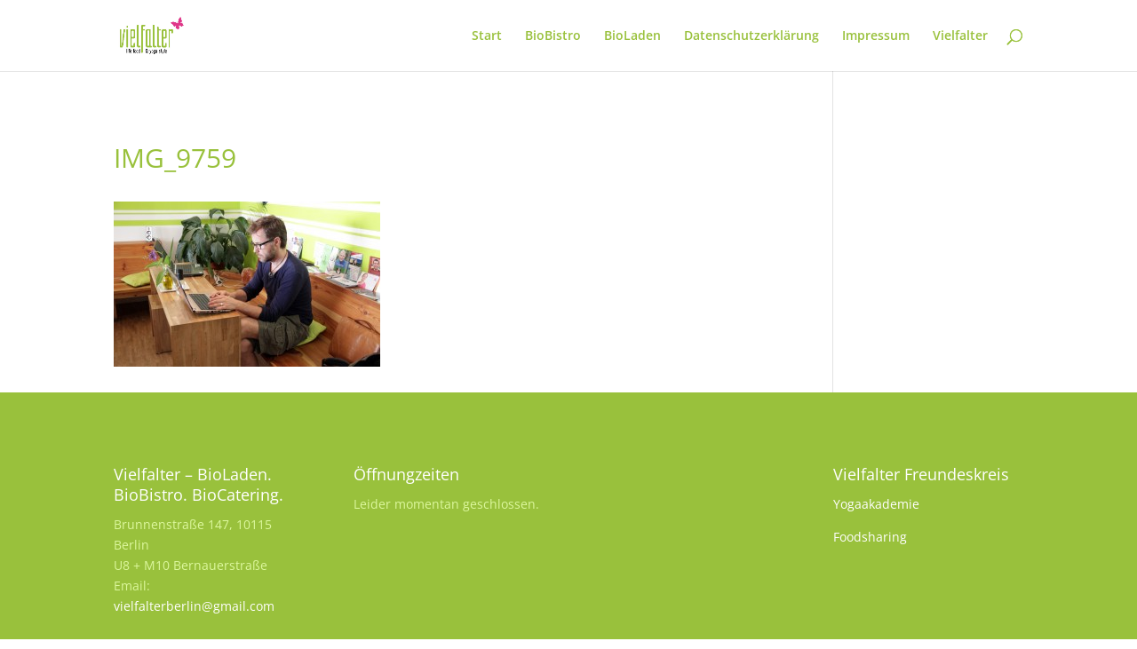

--- FILE ---
content_type: text/css
request_url: http://vielfalter.com/wp-content/themes/Divine-Child/style.css?ver=4.26.0
body_size: 879
content:
/*
Theme Name:     Divine Child
Theme URI:      http://www.elegantthemes.com/gallery/divi/
Description:    Child Theme for the Divi theme
Author:         DesignImLichte
Author URI:     http://design.imlichte.net/
Template:       Divi
Version:        1.0
*/

@import url("../Divi/style.css");

.et_pb_bg_layout_dark .et_pb_slide_description {text-shadow: -1px -1px 3px #000, 1px 1px 3px #000 ;}
h1, h2, h3, h4, h5, h6 {padding-top: 20px; line-height: 1.3em;}
h1, h2, h3, h4, h5, h6, a {color:#99c13c}

.et_pb_promo.wochenabo-cta {padding:0px 40px}

/******* Tabs *******/
.et_pb_all_tabs {background:#DCF79E}
.et_pb_tabs_controls {background:#CAEE76}
.et_pb_tabs_controls li.et_pb_tab_active {background:#DCF79E}
.et_pb_tabs {height:100%}

/******* Mailpoet *******/
.widget_wysija_cont .wysija-submit {margin: 10px auto}
.widget_wysija {width:240px}
.widget_wysija input, .wysija-paragraph {padding:5px 0; width:100%}
.widget_wysija input {
    background: none repeat scroll 0% 0% rgba(255, 255, 255, 0.2);
    border: 2px solid transparent;
    color: #fff}
input[type="text"]:focus {border-color: #fff;}
::-webkit-input-placeholder {text-align: center;}
:-moz-placeholder { /* Firefox 18- */
   text-align: center;}
::-moz-placeholder {  /* Firefox 19+ */
   text-align: center!important;}
:-ms-input-placeholder {text-align: center;}
.widget_wysija input::-moz-placeholder {margin:0 auto;}


/******* Footer Area *******/
.footer-widget {color: #DCF79E;}
.footer-widget h2 {color:#fff}
.et_pb_widget a, #footer-info a {color: #CAEE76;}
#footer-info, .et-social-icon a {color: #fff;}


/******* Slider Unterzeile responsivest *******/

.et_pb_bg_layout_dark h3 {font-size: 32px;}

@media only screen and ( max-width: 980px ) {
.et_pb_bg_layout_dark h3 {font-size: 24px;}
}

@media only screen and ( max-width: 767px ) {
.et_pb_bg_layout_dark h3 {font-size: 18px;}
}

@media only screen and ( max-width: 479px ) {
.et_pb_bg_layout_dark h3 {font-size: 14px;}
.et_pb_slide_content { display: block!important;}
}

